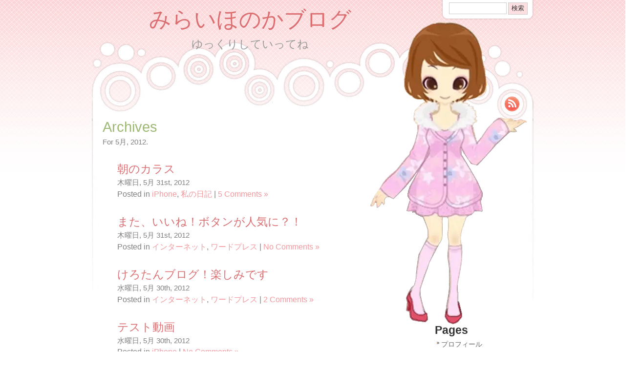

--- FILE ---
content_type: text/html; charset=UTF-8
request_url: https://minix.jp/honoka/archives/date/2012/05
body_size: 18185
content:
<!DOCTYPE html PUBLIC "-//W3C//DTD XHTML 1.0 Transitional//EN" "http://www.w3.org/TR/xhtml1/DTD/xhtml1-transitional.dtd"><html xmlns="http://www.w3.org/1999/xhtml" lang="ja"><head profile="http://gmpg.org/xfn/11"><meta http-equiv="Content-Type" content="text/html; charset=UTF-8" /><title>月: 2012年5月 - みらいほのかブログ みらいほのかブログ</title><link rel="alternate" type="application/rss+xml" title="みらいほのかブログ RSS Feed" href="https://minix.jp/honoka/feed" /><link rel="alternate" type="application/atom+xml" title="みらいほのかブログ Atom Feed" href="https://minix.jp/honoka/feed/atom" /> <!--[if lte IE 6]><style type="text/css" media="screen">#header{background:url('https://minix.jp/honoka/wp-content/themes/apparel-palette-bigfont-gothic-random-theme/images/pretty_top_alt1_ie6.png') no-repeat 0 bottom}.contentContainer{height:420px;background:#fff;margin:0 3px;padding:0}#prettygirl{background:url('https://minix.jp/honoka/wp-content/themes/apparel-palette-bigfont-gothic-random-theme/images/pretty_girl_ie6.png') no-repeat 0 0}#sidebar{width:187px}</style><![endif]--><link rel="pingback" href="https://minix.jp/honoka/xmlrpc.php" /> <script data-cfasync="false" data-no-defer="1" data-no-minify="1" data-no-optimize="1">/*<![CDATA[*/var ewww_webp_supported=!1;function check_webp_feature(A,e){var w;e=void 0!==e?e:function(){},ewww_webp_supported?e(ewww_webp_supported):((w=new Image).onload=function(){ewww_webp_supported=0<w.width&&0<w.height,e&&e(ewww_webp_supported)},w.onerror=function(){e&&e(!1)},w.src="data:image/webp;base64,"+{alpha:"UklGRkoAAABXRUJQVlA4WAoAAAAQAAAAAAAAAAAAQUxQSAwAAAARBxAR/Q9ERP8DAABWUDggGAAAABQBAJ0BKgEAAQAAAP4AAA3AAP7mtQAAAA=="}[A])}check_webp_feature("alpha");/*]]>*/</script><script data-cfasync="false" data-no-defer="1" data-no-minify="1" data-no-optimize="1">/*<![CDATA[*/var Arrive=function(c,w){"use strict";if(c.MutationObserver&&"undefined"!=typeof HTMLElement){var r,a=0,u=(r=HTMLElement.prototype.matches||HTMLElement.prototype.webkitMatchesSelector||HTMLElement.prototype.mozMatchesSelector||HTMLElement.prototype.msMatchesSelector,{matchesSelector:function(e,t){return e instanceof HTMLElement&&r.call(e,t)},addMethod:function(e,t,r){var a=e[t];e[t]=function(){return r.length==arguments.length?r.apply(this,arguments):"function"==typeof a?a.apply(this,arguments):void 0}},callCallbacks:function(e,t){t&&t.options.onceOnly&&1==t.firedElems.length&&(e=[e[0]]);for(var r,a=0;r=e[a];a++)r&&r.callback&&r.callback.call(r.elem,r.elem);t&&t.options.onceOnly&&1==t.firedElems.length&&t.me.unbindEventWithSelectorAndCallback.call(t.target,t.selector,t.callback)},checkChildNodesRecursively:function(e,t,r,a){for(var i,n=0;i=e[n];n++)r(i,t,a)&&a.push({callback:t.callback,elem:i}),0<i.childNodes.length&&u.checkChildNodesRecursively(i.childNodes,t,r,a)},mergeArrays:function(e,t){var r,a={};for(r in e)e.hasOwnProperty(r)&&(a[r]=e[r]);for(r in t)t.hasOwnProperty(r)&&(a[r]=t[r]);return a},toElementsArray:function(e){return e=void 0!==e&&("number"!=typeof e.length||e===c)?[e]:e}}),e=(l.prototype.addEvent=function(e,t,r,a){a={target:e,selector:t,options:r,callback:a,firedElems:[]};return this._beforeAdding&&this._beforeAdding(a),this._eventsBucket.push(a),a},l.prototype.removeEvent=function(e){for(var t,r=this._eventsBucket.length-1;t=this._eventsBucket[r];r--)e(t)&&(this._beforeRemoving&&this._beforeRemoving(t),(t=this._eventsBucket.splice(r,1))&&t.length&&(t[0].callback=null))},l.prototype.beforeAdding=function(e){this._beforeAdding=e},l.prototype.beforeRemoving=function(e){this._beforeRemoving=e},l),t=function(i,n){var o=new e,l=this,s={fireOnAttributesModification:!1};return o.beforeAdding(function(t){var e=t.target;e!==c.document&&e!==c||(e=document.getElementsByTagName("html")[0]);var r=new MutationObserver(function(e){n.call(this,e,t)}),a=i(t.options);r.observe(e,a),t.observer=r,t.me=l}),o.beforeRemoving(function(e){e.observer.disconnect()}),this.bindEvent=function(e,t,r){t=u.mergeArrays(s,t);for(var a=u.toElementsArray(this),i=0;i<a.length;i++)o.addEvent(a[i],e,t,r)},this.unbindEvent=function(){var r=u.toElementsArray(this);o.removeEvent(function(e){for(var t=0;t<r.length;t++)if(this===w||e.target===r[t])return!0;return!1})},this.unbindEventWithSelectorOrCallback=function(r){var a=u.toElementsArray(this),i=r,e="function"==typeof r?function(e){for(var t=0;t<a.length;t++)if((this===w||e.target===a[t])&&e.callback===i)return!0;return!1}:function(e){for(var t=0;t<a.length;t++)if((this===w||e.target===a[t])&&e.selector===r)return!0;return!1};o.removeEvent(e)},this.unbindEventWithSelectorAndCallback=function(r,a){var i=u.toElementsArray(this);o.removeEvent(function(e){for(var t=0;t<i.length;t++)if((this===w||e.target===i[t])&&e.selector===r&&e.callback===a)return!0;return!1})},this},i=new function(){var s={fireOnAttributesModification:!1,onceOnly:!1,existing:!1};function n(e,t,r){return!(!u.matchesSelector(e,t.selector)||(e._id===w&&(e._id=a++),-1!=t.firedElems.indexOf(e._id)))&&(t.firedElems.push(e._id),!0)}var c=(i=new t(function(e){var t={attributes:!1,childList:!0,subtree:!0};return e.fireOnAttributesModification&&(t.attributes=!0),t},function(e,i){e.forEach(function(e){var t=e.addedNodes,r=e.target,a=[];null!==t&&0<t.length?u.checkChildNodesRecursively(t,i,n,a):"attributes"===e.type&&n(r,i)&&a.push({callback:i.callback,elem:r}),u.callCallbacks(a,i)})})).bindEvent;return i.bindEvent=function(e,t,r){t=void 0===r?(r=t,s):u.mergeArrays(s,t);var a=u.toElementsArray(this);if(t.existing){for(var i=[],n=0;n<a.length;n++)for(var o=a[n].querySelectorAll(e),l=0;l<o.length;l++)i.push({callback:r,elem:o[l]});if(t.onceOnly&&i.length)return r.call(i[0].elem,i[0].elem);setTimeout(u.callCallbacks,1,i)}c.call(this,e,t,r)},i},o=new function(){var a={};function i(e,t){return u.matchesSelector(e,t.selector)}var n=(o=new t(function(){return{childList:!0,subtree:!0}},function(e,r){e.forEach(function(e){var t=e.removedNodes,e=[];null!==t&&0<t.length&&u.checkChildNodesRecursively(t,r,i,e),u.callCallbacks(e,r)})})).bindEvent;return o.bindEvent=function(e,t,r){t=void 0===r?(r=t,a):u.mergeArrays(a,t),n.call(this,e,t,r)},o};d(HTMLElement.prototype),d(NodeList.prototype),d(HTMLCollection.prototype),d(HTMLDocument.prototype),d(Window.prototype);var n={};return s(i,n,"unbindAllArrive"),s(o,n,"unbindAllLeave"),n}function l(){this._eventsBucket=[],this._beforeAdding=null,this._beforeRemoving=null}function s(e,t,r){u.addMethod(t,r,e.unbindEvent),u.addMethod(t,r,e.unbindEventWithSelectorOrCallback),u.addMethod(t,r,e.unbindEventWithSelectorAndCallback)}function d(e){e.arrive=i.bindEvent,s(i,e,"unbindArrive"),e.leave=o.bindEvent,s(o,e,"unbindLeave")}}(window,void 0),ewww_webp_supported=!1;function check_webp_feature(e,t){var r;ewww_webp_supported?t(ewww_webp_supported):((r=new Image).onload=function(){ewww_webp_supported=0<r.width&&0<r.height,t(ewww_webp_supported)},r.onerror=function(){t(!1)},r.src="data:image/webp;base64,"+{alpha:"UklGRkoAAABXRUJQVlA4WAoAAAAQAAAAAAAAAAAAQUxQSAwAAAARBxAR/Q9ERP8DAABWUDggGAAAABQBAJ0BKgEAAQAAAP4AAA3AAP7mtQAAAA==",animation:"UklGRlIAAABXRUJQVlA4WAoAAAASAAAAAAAAAAAAQU5JTQYAAAD/////AABBTk1GJgAAAAAAAAAAAAAAAAAAAGQAAABWUDhMDQAAAC8AAAAQBxAREYiI/gcA"}[e])}function ewwwLoadImages(e){if(e){for(var t=document.querySelectorAll(".batch-image img, .image-wrapper a, .ngg-pro-masonry-item a, .ngg-galleria-offscreen-seo-wrapper a"),r=0,a=t.length;r<a;r++)ewwwAttr(t[r],"data-src",t[r].getAttribute("data-webp")),ewwwAttr(t[r],"data-thumbnail",t[r].getAttribute("data-webp-thumbnail"));for(var i=document.querySelectorAll("div.woocommerce-product-gallery__image"),r=0,a=i.length;r<a;r++)ewwwAttr(i[r],"data-thumb",i[r].getAttribute("data-webp-thumb"))}for(var n=document.querySelectorAll("video"),r=0,a=n.length;r<a;r++)ewwwAttr(n[r],"poster",e?n[r].getAttribute("data-poster-webp"):n[r].getAttribute("data-poster-image"));for(var o,l=document.querySelectorAll("img.ewww_webp_lazy_load"),r=0,a=l.length;r<a;r++)e&&(ewwwAttr(l[r],"data-lazy-srcset",l[r].getAttribute("data-lazy-srcset-webp")),ewwwAttr(l[r],"data-srcset",l[r].getAttribute("data-srcset-webp")),ewwwAttr(l[r],"data-lazy-src",l[r].getAttribute("data-lazy-src-webp")),ewwwAttr(l[r],"data-src",l[r].getAttribute("data-src-webp")),ewwwAttr(l[r],"data-orig-file",l[r].getAttribute("data-webp-orig-file")),ewwwAttr(l[r],"data-medium-file",l[r].getAttribute("data-webp-medium-file")),ewwwAttr(l[r],"data-large-file",l[r].getAttribute("data-webp-large-file")),null!=(o=l[r].getAttribute("srcset"))&&!1!==o&&o.includes("R0lGOD")&&ewwwAttr(l[r],"src",l[r].getAttribute("data-lazy-src-webp"))),l[r].className=l[r].className.replace(/\bewww_webp_lazy_load\b/,"");for(var s=document.querySelectorAll(".ewww_webp"),r=0,a=s.length;r<a;r++)e?(ewwwAttr(s[r],"srcset",s[r].getAttribute("data-srcset-webp")),ewwwAttr(s[r],"src",s[r].getAttribute("data-src-webp")),ewwwAttr(s[r],"data-orig-file",s[r].getAttribute("data-webp-orig-file")),ewwwAttr(s[r],"data-medium-file",s[r].getAttribute("data-webp-medium-file")),ewwwAttr(s[r],"data-large-file",s[r].getAttribute("data-webp-large-file")),ewwwAttr(s[r],"data-large_image",s[r].getAttribute("data-webp-large_image")),ewwwAttr(s[r],"data-src",s[r].getAttribute("data-webp-src"))):(ewwwAttr(s[r],"srcset",s[r].getAttribute("data-srcset-img")),ewwwAttr(s[r],"src",s[r].getAttribute("data-src-img"))),s[r].className=s[r].className.replace(/\bewww_webp\b/,"ewww_webp_loaded");window.jQuery&&jQuery.fn.isotope&&jQuery.fn.imagesLoaded&&(jQuery(".fusion-posts-container-infinite").imagesLoaded(function(){jQuery(".fusion-posts-container-infinite").hasClass("isotope")&&jQuery(".fusion-posts-container-infinite").isotope()}),jQuery(".fusion-portfolio:not(.fusion-recent-works) .fusion-portfolio-wrapper").imagesLoaded(function(){jQuery(".fusion-portfolio:not(.fusion-recent-works) .fusion-portfolio-wrapper").isotope()}))}function ewwwWebPInit(e){ewwwLoadImages(e),ewwwNggLoadGalleries(e),document.arrive(".ewww_webp",function(){ewwwLoadImages(e)}),document.arrive(".ewww_webp_lazy_load",function(){ewwwLoadImages(e)}),document.arrive("videos",function(){ewwwLoadImages(e)}),"loading"==document.readyState?document.addEventListener("DOMContentLoaded",ewwwJSONParserInit):("undefined"!=typeof galleries&&ewwwNggParseGalleries(e),ewwwWooParseVariations(e))}function ewwwAttr(e,t,r){null!=r&&!1!==r&&e.setAttribute(t,r)}function ewwwJSONParserInit(){"undefined"!=typeof galleries&&check_webp_feature("alpha",ewwwNggParseGalleries),check_webp_feature("alpha",ewwwWooParseVariations)}function ewwwWooParseVariations(e){if(e)for(var t=document.querySelectorAll("form.variations_form"),r=0,a=t.length;r<a;r++){var i=t[r].getAttribute("data-product_variations"),n=!1;try{for(var o in i=JSON.parse(i))void 0!==i[o]&&void 0!==i[o].image&&(void 0!==i[o].image.src_webp&&(i[o].image.src=i[o].image.src_webp,n=!0),void 0!==i[o].image.srcset_webp&&(i[o].image.srcset=i[o].image.srcset_webp,n=!0),void 0!==i[o].image.full_src_webp&&(i[o].image.full_src=i[o].image.full_src_webp,n=!0),void 0!==i[o].image.gallery_thumbnail_src_webp&&(i[o].image.gallery_thumbnail_src=i[o].image.gallery_thumbnail_src_webp,n=!0),void 0!==i[o].image.thumb_src_webp&&(i[o].image.thumb_src=i[o].image.thumb_src_webp,n=!0));n&&ewwwAttr(t[r],"data-product_variations",JSON.stringify(i))}catch(e){}}}function ewwwNggParseGalleries(e){if(e)for(var t in galleries){var r=galleries[t];galleries[t].images_list=ewwwNggParseImageList(r.images_list)}}function ewwwNggLoadGalleries(e){e&&document.addEventListener("ngg.galleria.themeadded",function(e,t){window.ngg_galleria._create_backup=window.ngg_galleria.create,window.ngg_galleria.create=function(e,t){var r=$(e).data("id");return galleries["gallery_"+r].images_list=ewwwNggParseImageList(galleries["gallery_"+r].images_list),window.ngg_galleria._create_backup(e,t)}})}function ewwwNggParseImageList(e){for(var t in e){var r=e[t];if(void 0!==r["image-webp"]&&(e[t].image=r["image-webp"],delete e[t]["image-webp"]),void 0!==r["thumb-webp"]&&(e[t].thumb=r["thumb-webp"],delete e[t]["thumb-webp"]),void 0!==r.full_image_webp&&(e[t].full_image=r.full_image_webp,delete e[t].full_image_webp),void 0!==r.srcsets)for(var a in r.srcsets)nggSrcset=r.srcsets[a],void 0!==r.srcsets[a+"-webp"]&&(e[t].srcsets[a]=r.srcsets[a+"-webp"],delete e[t].srcsets[a+"-webp"]);if(void 0!==r.full_srcsets)for(var i in r.full_srcsets)nggFSrcset=r.full_srcsets[i],void 0!==r.full_srcsets[i+"-webp"]&&(e[t].full_srcsets[i]=r.full_srcsets[i+"-webp"],delete e[t].full_srcsets[i+"-webp"])}return e}check_webp_feature("alpha",ewwwWebPInit);/*]]>*/</script> <!-- The SEO Framework by Sybre Waaijer --><meta name="robots" content="noindex,max-snippet:-1,max-image-preview:large,max-video-preview:-1" /><link rel="next" href="https://minix.jp/honoka/archives/date/2012/05/page/2" /><meta property="og:type" content="website" /><meta property="og:locale" content="ja_JP" /><meta property="og:site_name" content="みらいほのかブログ" /><meta property="og:title" content="月: 2012年5月" /><meta property="og:url" content="https://minix.jp/honoka/archives/date/2012/05" /><meta property="og:image" content="https://minix.jp/honoka/wp-content/uploads/2022/05/cropped-heart_red.png" /><meta property="og:image:width" content="512" /><meta property="og:image:height" content="512" /><meta name="twitter:card" content="summary_large_image" /><meta name="twitter:title" content="月: 2012年5月" /><meta name="twitter:image" content="https://minix.jp/honoka/wp-content/uploads/2022/05/cropped-heart_red.png" /><style media="all">body{font-size:64%;font-family:Verdana,'ＭＳ Ｐゴシック','ヒラギノ丸ゴ Pro W4','Hiragino Maru Gothic Pro',Osaka,sans-serif;background:#fff url([data-uri]) repeat-x 0 0;color:#666;text-align:center;-webkit-text-size-adjust:100%}body#commentspopup{background-color:#fff;background-image:none;text-align:left}#page{position:relative;text-align:left}#prettygirl{background:url(//minix.jp/honoka/wp-content/themes/apparel-palette-bigfont-gothic-random-theme/images/honoka_apparel.png) no-repeat 0 0;position:absolute;top:44px;right:-40px;height:654px;width:375px;z-index:5}.contentContainer{background:url(//minix.jp/honoka/wp-content/themes/apparel-palette-bigfont-gothic-random-theme/images/pretty_bottom.png) no-repeat 0 0}#header{background:url(//minix.jp/honoka/wp-content/themes/apparel-palette-bigfont-gothic-random-theme/images/pretty_top_alt1.png) no-repeat 0 bottom}#commentspopup #header{background-position:center center !important}#headerimg{margin:7px 9px 0;height:192px;width:740px}#content{font-size:1.6em}.widecolumn .entry p{font-size:1.45em}.narrowcolumn .entry,.narrowcolumn .entry p,.widecolumn .entry{line-height:1.6em;text-align:left}.widecolumn{line-height:1.6em}.narrowcolumn .postmetadata{text-align:left}.hide{display:none}.thread-alt{background-color:#f8f8f8}.thread-even{background-color:#fff}.depth-1{border:1px solid #ddd}.even,.alt{border-left:1px solid #ddd}#commentspopup #footer{background-image:none}small{font-family:Verdana,'ＭＳ Ｐゴシック','ヒラギノ丸ゴ Pro W4','Hiragino Maru Gothic Pro',Osaka,sans-serif;font-size:.9em;line-height:1.7em}small.queryBlog{line-height:1.4em}h2,h3{font-family:Verdana,'ＭＳ Ｐゴシック','ヒラギノ丸ゴ Pro W4','Hiragino Maru Gothic Pro',Osaka,sans-serif;font-weight:400}h1{font-family:Verdana,'ＭＳ Ｐゴシック','ヒラギノ丸ゴ Pro W4','Hiragino Maru Gothic Pro',Osaka,sans-serif;font-weight:400;font-size:4.4em;text-align:center}#headerimg .description{font-size:2.2em;text-align:center;margin-top:5px}h2{font-size:1.8em}h2.pagetitle{font-size:1.8em}.specialtitle{color:#9cb873}#sidebar h2{font-family:Verdana,'ＭＳ Ｐゴシック','ヒラギノ丸ゴ Pro W4','Hiragino Maru Gothic Pro',Osaka,sans-serif;font-size:1.6em;font-weight:700}h3{font-size:1.4em}h1,h1 a,h1 a:hover,h1 a:visited{text-decoration:none;color:#db6e71 !important}#headerimg .description{text-decoration:none;color:#999 !important}h2,h2 a,h2 a:visited,h3,h3 a,h3 a:visited{color:#db6e71}#sidebar h2,#sidebar h2 a,#sidebar h2 a:visited,#sidebar h3,#sidebar h3 a,#sidebar h3 a:visited{color:#333}h2,h2 a,h2 a:hover,h2 a:visited,h3,h3 a,h3 a:hover,h3 a:visited,#sidebar h2,#wp-calendar caption,cite{text-decoration:none}.entry p a:visited{color:#b85b5a}.commentlist li,#commentform input,#commentform textarea{font-size:1em;font-family:Verdana,'ＭＳ Ｐゴシック','ヒラギノ丸ゴ Pro W4','Hiragino Maru Gothic Pro',Osaka,sans-serif}#commentspopup .commentlist li,#commentspopup #commentform input,#commentspopup #commentform textarea{font-size:1em;font-family:Verdana,'ＭＳ Ｐゴシック','ヒラギノ丸ゴ Pro W4','Hiragino Maru Gothic Pro',Osaka,sans-serif}#commentspopup .commentlist li{border-bottom:1px solid #ddd}.commentlist li ul li{font-size:1.2em}.commentlist li{font-weight:700}.commentlist li .avatar{float:right;border:1px solid #eee;padding:2px;background:#fff}.commentlist cite,.commentlist cite a{font-weight:700;font-style:normal;font-size:1.2em}.commentlist p{font-weight:400;line-height:1.3em;text-transform:none}#commentform p{font-family:Verdana,'ＭＳ Ｐゴシック','ヒラギノ丸ゴ Pro W4','Hiragino Maru Gothic Pro',Osaka,sans-serif}.commentmetadata{font-weight:400}#sidebar{font-size:1.4em;font-family:Verdana,'ＭＳ Ｐゴシック','ヒラギノ丸ゴ Pro W4','Hiragino Maru Gothic Pro',Osaka,sans-serif}#sidebar ul ul li,#sidebar ul ol li,.nocomments,blockquote,strike{color:#666}small,.postmetadata{color:#7f7f7f}code{font-size:1.2em;font-family:Verdana,'ＭＳ Ｐゴシック','ヒラギノ丸ゴ Pro W4','Hiragino Maru Gothic Pro',Osaka,sans-serif}acronym,abbr,span.caps{font-size:1.3em;letter-spacing:.07em}a{color:#f5989d;text-decoration:none}h2 a:hover,h3 a:hover{color:#333}#sidebar a,#footer a{color:#666}#footer a{text-decoration:underline}a:hover{text-decoration:underline}#wp-calendar #prev a,#wp-calendar #next a{font-size:12pt}#wp-calendar a{text-decoration:none;color:#db6e71;font-weight:700}#wp-calendar a:hover{background-color:#f3f3f3}#wp-calendar caption{font-size:1.4em;font-weitgh:bold;font-family:Verdana,'ＭＳ Ｐゴシック','ヒラギノ丸ゴ Pro W4','Hiragino Maru Gothic Pro',Osaka,sans-serif;text-align:center}#wp-calendar th{font-style:normal;text-transform:capitalize}body{margin:0;padding:0}#commentspopup .bodySpace{padding:0 20px}#page{margin:0 auto;padding:0;width:906px}#getrss a{position:absolute;right:30px;top:198px;height:30px;width:30px;display:block;text-indent:-10000px;background:url([data-uri]) no-repeat 0 0;overflow:hidden}.contentContainer{padding:0 3px;min-height:420px;margin-top:-5px}#header{height:248px;width:906px;position:relative;z-index:0}#commentspopup #header{width:100%;margin:0}#headerimg{margin:0;width:650px}.narrowcolumn{float:left;padding:0 100px 20px 20px;margin:0;width:530px;position:relative;z-index:10}.resultspage .post{margin-left:30px}.widecolumn{padding:10px 0 20px;margin:0 0 0 150px;width:450px}.post,.page{margin:0 0 30px;clear:both}.post hr{display:block}.widecolumn .post{margin:0}.narrowcolumn .postmetadata{font-size:1em}.widecolumn .postmetadata{margin:30px 0}.widecolumn .smallattachment{text-align:center;float:left;width:128px;margin:5px 5px 5px 0}.widecolumn .attachment{text-align:center;margin:5px 0}.postmetadata{clear:both;margin:0}.clear{clear:both}#footer{border:none;color:#7f7f7f;padding:10px 0 0;margin:0 3px 20px;width:900px;clear:both}#commentspopup #footer{margin:20px 0 10px;width:100%}#footer p{margin:0;padding:10px 20px;text-align:center;font-size:1.2em}#commentspopup h1 a,h1{padding-top:10px;margin:0}#commentspopup h1 a{display:block}h2{margin:0;padding-bottom:4px}h2.pagetitle{text-align:left}#sidebar h2{margin:0 0 5px;padding:0}h3{padding:0;margin:30px 0 0}h3.comments{padding:0;margin:40px auto 20px}p img{padding:0;max-width:100%}img.centered{display:block;margin-left:auto;margin-right:auto}img.alignright{padding:4px;margin:0 0 2px 7px;display:inline}img.alignleft{padding:4px;margin:0 7px 2px 0;display:inline}.alignright{float:right}.alignleft{float:left}html>body .entry li{margin:7px 0 8px 10px}.entry ol{padding:0 0 0 35px;margin:0}.entry ul{padding:0 0 0 30px;margin:0}.entry ol li,.entry ul li{margin:0;padding:0}.postmetadata ul,.postmetadata li{display:inline;list-style-type:none;list-style-image:none}#sidebar ul,#sidebar ul ol{margin:0;padding:0}#sidebar ul li{list-style-type:none;list-style-image:none;margin-bottom:15px}#sidebar ul li ul li{padding-left:10px;background:url([data-uri]) no-repeat 0 4px}#sidebar ul p,#sidebar ul select{margin:5px 0 8px}#sidebar ul ul{margin:6px 0 0 3px}#sidebar ul ol{margin:5px 0 0 10px}#sidebar ul ul ul,#sidebar ul ol{margin:0 0 0 10px}ol li,#sidebar ul ol li{list-style:decimal outside}#sidebar ul ul li,#sidebar ul ol li{margin:4px 0 0;padding:0}.searchbox #searchform{position:absolute;right:13px;top:5px}.searchbox #searchform #s{border:solid 1px #ccc;font-size:13px;color:#666;padding:3px 3px 4px;width:110px}.searchbox #searchform #searchsubmit{font-size:13px;text-transform:uppercase;padding:2px 3px 3px;color:#333;background-color:#fcdfe0;border:solid 1px #ccc;width:40px}#searchform label{display:none}.searchboxbody #searchform{text-align:left;margin-top:20px}#sidebar #searchform #s{border:1px solid #ccc;font-family:Verdana,'ＭＳ Ｐゴシック','ヒラギノ丸ゴ Pro W4','Hiragino Maru Gothic Pro',Osaka,sans-serif;font-size:13px;padding:3px 2px;width:110px;color:#6a6a6a}#sidebar #searchsubmit{border:1px solid #999;font-family:Verdana,'ＭＳ Ｐゴシック','ヒラギノ丸ゴ Pro W4','Hiragino Maru Gothic Pro',Osaka,sans-serif;font-size:13px;padding:2px 1px;text-transform:uppercase;width:40px;color:#333}.entry form{text-align:center}select{width:130px}#commentform input{padding:2px;margin:5px 5px 1px 0}#commentform{margin:5px 10px 0 0}#commentform textarea{width:90%;padding:2px}#respond:after{content:".";display:block;height:0;clear:both;visibility:hidden}.alt{margin:0;padding:10px}.commentlist{padding:0;margin:0;text-align:justify}.commentlist li{margin:15px 0 10px;padding:5px 5px 10px 10px;list-style:none}.commentlist li ul li{margin-right:-5px;margin-left:10px}.commentlist p{margin:10px 5px 10px 0}.children{padding:0;font-size:.8em}#commentform p{margin:5px 0}.nocomments{text-align:left;font-style:italic;margin:0;padding:0}.ispage .nocomments{display:none}.commentmetadata{margin:0;display:block}#sidebar{margin-left:700px;width:190px;position:relative;z-index:10;padding-right:10px;padding-top:420px}#wp-calendar{empty-cells:show;margin:10px auto 0;width:175px;font-size:14px}#wp-calendar #next a{padding-right:10px;text-align:right}#wp-calendar #prev a{padding-left:10px;text-align:left}#wp-calendar a{display:block}#wp-calendar caption{text-align:center;width:155px}#wp-calendar td{padding:3px 0;text-align:center}#wp-calendar td.pad:hover{background-color:#fff}acronym,abbr,span.caps{cursor:help}acronym,abbr{border-bottom:1px dashed #999}blockquote{margin:15px 30px 0 10px;padding-left:20px;border-left:5px solid #ddd}blockquote cite{margin:5px 0 0;display:block}.center{text-align:center}.hidden{display:none}hr{display:none}a img{border:none}.navigation{display:block;text-align:center;margin-bottom:30px;font-size:1.3em}.aligncenter,div.aligncenter{display:block;margin-left:auto;margin-right:auto}.wp-caption{border:1px solid #ddd;text-align:center;background-color:#f3f3f3;padding-top:4px;margin:10px}.wp-caption img{margin:0;padding:0;border:0 none}.wp-caption p.wp-caption-text{font-size:15px;line-height:17px;padding:0 4px 5px;margin:0}img:is([sizes=auto i],[sizes^="auto," i]){contain-intrinsic-size:3000px 1500px}
/*! This file is auto-generated */
.wp-block-button__link{color:#fff;background-color:#32373c;border-radius:9999px;box-shadow:none;text-decoration:none;padding:calc(.667em + 2px) calc(1.333em + 2px);font-size:1.125em}.wp-block-file__button{background:#32373c;color:#fff;text-decoration:none}.wp-block-gallery.is-cropped .blocks-gallery-item picture{height:100%;width:100%}</style><script type="application/ld+json">{"@context":"https://schema.org","@graph":[{"@type":"WebSite","@id":"https://minix.jp/honoka#/schema/WebSite","url":"https://minix.jp/honoka","name":"みらいほのかブログ","description":"ゆっくりしていってね","inLanguage":"ja","potentialAction":{"@type":"SearchAction","target":{"@type":"EntryPoint","urlTemplate":"https://minix.jp/honoka/search/{search_term_string}"},"query-input":"required name=search_term_string"},"publisher":{"@type":"Organization","@id":"https://minix.jp/honoka#/schema/Organization","name":"みらいほのかブログ","url":"https://minix.jp/honoka","logo":{"@type":"ImageObject","url":"https://minix.jp/honoka/wp-content/uploads/2022/05/cropped-heart_red.png","contentUrl":"https://minix.jp/honoka/wp-content/uploads/2022/05/cropped-heart_red.png","width":512,"height":512}}},{"@type":"CollectionPage","@id":"https://minix.jp/honoka/archives/date/2012/05","url":"https://minix.jp/honoka/archives/date/2012/05","name":"月: 2012年5月 - みらいほのかブログ","inLanguage":"ja","isPartOf":{"@id":"https://minix.jp/honoka#/schema/WebSite"},"breadcrumb":{"@type":"BreadcrumbList","@id":"https://minix.jp/honoka#/schema/BreadcrumbList","itemListElement":[{"@type":"ListItem","position":1,"item":"https://minix.jp/honoka","name":"みらいほのかブログ"},{"@type":"ListItem","position":2,"name":"月: 2012年5月"}]}}]}</script> <!-- / The SEO Framework by Sybre Waaijer | 3.28ms meta | 0.06ms boot --><link rel="https://api.w.org/" href="https://minix.jp/honoka/wp-json/" /><link rel="EditURI" type="application/rsd+xml" title="RSD" href="https://minix.jp/honoka/xmlrpc.php?rsd" /> <!-- Favicon Rotator --><link rel="shortcut icon" href="https://minix.jp/honoka/wp-content/uploads/2022/05/heart_red.png" /><link rel="apple-touch-icon-precomposed" href="https://minix.jp/honoka/wp-content/uploads/2022/05/heart_red.png" /> <!-- End Favicon Rotator --><link rel="icon" href="https://minix.jp/honoka/wp-content/uploads/2022/05/cropped-heart_red-150x150.png" sizes="32x32" /><link rel="icon" href="https://minix.jp/honoka/wp-content/uploads/2022/05/cropped-heart_red-300x300.png" sizes="192x192" /><link rel="apple-touch-icon" href="https://minix.jp/honoka/wp-content/uploads/2022/05/cropped-heart_red-300x300.png" /><meta name="msapplication-TileImage" content="https://minix.jp/honoka/wp-content/uploads/2022/05/cropped-heart_red-300x300.png" /> <!-- Piwik --> <script type="text/javascript">var _paq=_paq||[];_paq.push(["trackPageView"]);_paq.push(["enableLinkTracking"]);(function(){var u=(("https:"==document.location.protocol)?"https":"http")+"://piwik.communes.jp/";_paq.push(["setTrackerUrl",u+"piwik.php"]);_paq.push(["setSiteId","24"]);var d=document,g=d.createElement("script"),s=d.getElementsByTagName("script")[0];g.type="text/javascript";g.defer=true;g.async=true;g.src=u+"piwik.js";s.parentNode.insertBefore(g,s);})();</script> <!-- End Piwik Code --></head><body style="margin-bottom:94px !important;"> <!--- affiriate ---> <!---<div align="center" style="background-color:#4E9ABE;position:fixed !important;position:absolute;padding:2px;bottom:0;width:100%;height:90px;z-index:999999;"><iframe src="http://h.accesstrade.net/at/rot.html?rt=000tcd00h35n0k802i" width="728" height="90" frameborder="0" scrolling="no" marginwidth="0" marginheight="0" allowtransparency="true"></iframe></div> ---> <!---<div align="center" style="background-color:#4E9ABE;position:fixed !important;position:absolute;padding:2px;bottom:0;width:100%;height:90px;z-index:999999;"><script type="text/javascript">amazon_ad_tag="sudow-22";amazon_ad_width="728";amazon_ad_height="90";amazon_ad_logo="hide";amazon_color_border="E86464";</script><script src="http://ir-jp.amazon-adsystem.com/s/ads.js"></script></div> ---><div id="page"><div id="header"><div id="headerimg"><h1><a href="https://minix.jp/honoka/">みらいほのかブログ</a></h1><div class="description">ゆっくりしていってね</div></div><div id="getrss"><a title="みらいほのかブログ RSS Feed" href="https://minix.jp/honoka/feed">Rss Feed</a></div><div class="searchbox"><form role="search" method="get" id="searchform" class="searchform" action="https://minix.jp/honoka/"><div> <label class="screen-reader-text" for="s">検索:</label> <input type="text" value="" name="s" id="s" /> <input type="submit" id="searchsubmit" value="検索" /></div></form></div></div><div id="prettygirl"><!-- --></div><div class="contentContainer"><div id="content" class="narrowcolumn resultspage"><h2 class="pagetitle specialtitle">Archives</h2> <small class="queryBlog">For 5月, 2012.</small><div class="post-727 post type-post status-publish format-standard hentry category-iphone category-diary"><h3 id="post-727"><a href="https://minix.jp/honoka/archives/727" rel="bookmark" title="Permanent Link to 朝のカラス">朝のカラス</a></h3> <small>木曜日, 5月 31st, 2012</small><p class="postmetadata"> Posted in <a href="https://minix.jp/honoka/archives/category/iphone" rel="category tag">iPhone</a>, <a href="https://minix.jp/honoka/archives/category/diary" rel="category tag">私の日記</a> | <a href="https://minix.jp/honoka/archives/727#comments">5 Comments &#187;</a></p></div><div class="post-724 post type-post status-publish format-standard hentry category-internet category-wordpress"><h3 id="post-724"><a href="https://minix.jp/honoka/archives/724" rel="bookmark" title="Permanent Link to また、いいね！ボタンが人気に？！">また、いいね！ボタンが人気に？！</a></h3> <small>木曜日, 5月 31st, 2012</small><p class="postmetadata"> Posted in <a href="https://minix.jp/honoka/archives/category/internet" rel="category tag">インターネット</a>, <a href="https://minix.jp/honoka/archives/category/wordpress" rel="category tag">ワードプレス</a> | <a href="https://minix.jp/honoka/archives/724#respond">No Comments &#187;</a></p></div><div class="post-721 post type-post status-publish format-standard hentry category-internet category-wordpress"><h3 id="post-721"><a href="https://minix.jp/honoka/archives/721" rel="bookmark" title="Permanent Link to けろたんブログ！楽しみです">けろたんブログ！楽しみです</a></h3> <small>水曜日, 5月 30th, 2012</small><p class="postmetadata"> Posted in <a href="https://minix.jp/honoka/archives/category/internet" rel="category tag">インターネット</a>, <a href="https://minix.jp/honoka/archives/category/wordpress" rel="category tag">ワードプレス</a> | <a href="https://minix.jp/honoka/archives/721#comments">2 Comments &#187;</a></p></div><div class="post-716 post type-post status-publish format-standard hentry category-iphone"><h3 id="post-716"><a href="https://minix.jp/honoka/archives/716" rel="bookmark" title="Permanent Link to テスト動画">テスト動画</a></h3> <small>水曜日, 5月 30th, 2012</small><p class="postmetadata"> Posted in <a href="https://minix.jp/honoka/archives/category/iphone" rel="category tag">iPhone</a> | <a href="https://minix.jp/honoka/archives/716#respond">No Comments &#187;</a></p></div><div class="post-713 post type-post status-publish format-standard hentry category-ipad category-internet category-35 category-wordpress"><h3 id="post-713"><a href="https://minix.jp/honoka/archives/713" rel="bookmark" title="Permanent Link to ゼログラ（ZEROGRA）の検索が多いわ">ゼログラ（ZEROGRA）の検索が多いわ</a></h3> <small>火曜日, 5月 29th, 2012</small><p class="postmetadata"> Posted in <a href="https://minix.jp/honoka/archives/category/ipad" rel="category tag">iPad</a>, <a href="https://minix.jp/honoka/archives/category/internet" rel="category tag">インターネット</a>, <a href="https://minix.jp/honoka/archives/category/%e3%83%91%e3%82%bd%e3%82%b3%e3%83%b3" rel="category tag">パソコン</a>, <a href="https://minix.jp/honoka/archives/category/wordpress" rel="category tag">ワードプレス</a> | <a href="https://minix.jp/honoka/archives/713#respond">No Comments &#187;</a></p></div><div class="post-709 post type-post status-publish format-standard hentry category-ipad category-iphone category-internet category-wordpress"><h3 id="post-709"><a href="https://minix.jp/honoka/archives/709" rel="bookmark" title="Permanent Link to あらま、もう１日３００人越えた">あらま、もう１日３００人越えた</a></h3> <small>火曜日, 5月 29th, 2012</small><p class="postmetadata"> Posted in <a href="https://minix.jp/honoka/archives/category/ipad" rel="category tag">iPad</a>, <a href="https://minix.jp/honoka/archives/category/iphone" rel="category tag">iPhone</a>, <a href="https://minix.jp/honoka/archives/category/internet" rel="category tag">インターネット</a>, <a href="https://minix.jp/honoka/archives/category/wordpress" rel="category tag">ワードプレス</a> | <a href="https://minix.jp/honoka/archives/709#respond">No Comments &#187;</a></p></div><div class="post-706 post type-post status-publish format-standard hentry category-iphone category-wordpress"><h3 id="post-706"><a href="https://minix.jp/honoka/archives/706" rel="bookmark" title="Permanent Link to iPhoneでFollowにバグ">iPhoneでFollowにバグ</a></h3> <small>火曜日, 5月 29th, 2012</small><p class="postmetadata"> Posted in <a href="https://minix.jp/honoka/archives/category/iphone" rel="category tag">iPhone</a>, <a href="https://minix.jp/honoka/archives/category/wordpress" rel="category tag">ワードプレス</a> | <a href="https://minix.jp/honoka/archives/706#respond">No Comments &#187;</a></p></div><div class="post-702 post type-post status-publish format-standard hentry category-internet category-wordpress"><h3 id="post-702"><a href="https://minix.jp/honoka/archives/702" rel="bookmark" title="Permanent Link to 更新しなくてもアクセスアップｗ">更新しなくてもアクセスアップｗ</a></h3> <small>火曜日, 5月 29th, 2012</small><p class="postmetadata"> Posted in <a href="https://minix.jp/honoka/archives/category/internet" rel="category tag">インターネット</a>, <a href="https://minix.jp/honoka/archives/category/wordpress" rel="category tag">ワードプレス</a> | <a href="https://minix.jp/honoka/archives/702#respond">No Comments &#187;</a></p></div><div class="post-687 post type-post status-publish format-standard hentry category-iphone"><h3 id="post-687"><a href="https://minix.jp/honoka/archives/687" rel="bookmark" title="Permanent Link to じお">じお</a></h3> <small>火曜日, 5月 29th, 2012</small><p class="postmetadata"> Posted in <a href="https://minix.jp/honoka/archives/category/iphone" rel="category tag">iPhone</a> | <a href="https://minix.jp/honoka/archives/687#respond">No Comments &#187;</a></p></div><div class="post-682 post type-post status-publish format-standard hentry category-ipad category-iphone category-internet category-35 category-wordpress"><h3 id="post-682"><a href="https://minix.jp/honoka/archives/682" rel="bookmark" title="Permanent Link to 興味ある人が多いみたい☆">興味ある人が多いみたい☆</a></h3> <small>月曜日, 5月 28th, 2012</small><p class="postmetadata"> Posted in <a href="https://minix.jp/honoka/archives/category/ipad" rel="category tag">iPad</a>, <a href="https://minix.jp/honoka/archives/category/iphone" rel="category tag">iPhone</a>, <a href="https://minix.jp/honoka/archives/category/internet" rel="category tag">インターネット</a>, <a href="https://minix.jp/honoka/archives/category/%e3%83%91%e3%82%bd%e3%82%b3%e3%83%b3" rel="category tag">パソコン</a>, <a href="https://minix.jp/honoka/archives/category/wordpress" rel="category tag">ワードプレス</a> | <a href="https://minix.jp/honoka/archives/682#respond">No Comments &#187;</a></p></div><div class="navigation"><div class="alignleft"><a href="https://minix.jp/honoka/archives/date/2012/05/page/2" >&laquo; Older Entries</a></div><div class="alignright"></div></div></div><div id="sidebar"><ul><li class="pagenav"><h2>Pages</h2><ul><li class="page_item page-item-1104"><a href="https://minix.jp/honoka/profile">プロフィール</a></li></ul></li><li><h2>Archives</h2><ul><li><a href='https://minix.jp/honoka/archives/date/2026/01'>2026年1月</a></li><li><a href='https://minix.jp/honoka/archives/date/2025/05'>2025年5月</a></li><li><a href='https://minix.jp/honoka/archives/date/2025/01'>2025年1月</a></li><li><a href='https://minix.jp/honoka/archives/date/2024/04'>2024年4月</a></li><li><a href='https://minix.jp/honoka/archives/date/2024/03'>2024年3月</a></li><li><a href='https://minix.jp/honoka/archives/date/2023/07'>2023年7月</a></li><li><a href='https://minix.jp/honoka/archives/date/2023/06'>2023年6月</a></li><li><a href='https://minix.jp/honoka/archives/date/2022/10'>2022年10月</a></li><li><a href='https://minix.jp/honoka/archives/date/2022/07'>2022年7月</a></li><li><a href='https://minix.jp/honoka/archives/date/2022/06'>2022年6月</a></li><li><a href='https://minix.jp/honoka/archives/date/2022/05'>2022年5月</a></li><li><a href='https://minix.jp/honoka/archives/date/2022/03'>2022年3月</a></li><li><a href='https://minix.jp/honoka/archives/date/2022/02'>2022年2月</a></li><li><a href='https://minix.jp/honoka/archives/date/2022/01'>2022年1月</a></li><li><a href='https://minix.jp/honoka/archives/date/2021/12'>2021年12月</a></li><li><a href='https://minix.jp/honoka/archives/date/2021/11'>2021年11月</a></li><li><a href='https://minix.jp/honoka/archives/date/2021/10'>2021年10月</a></li><li><a href='https://minix.jp/honoka/archives/date/2021/09'>2021年9月</a></li><li><a href='https://minix.jp/honoka/archives/date/2021/08'>2021年8月</a></li><li><a href='https://minix.jp/honoka/archives/date/2021/06'>2021年6月</a></li><li><a href='https://minix.jp/honoka/archives/date/2021/05'>2021年5月</a></li><li><a href='https://minix.jp/honoka/archives/date/2021/04'>2021年4月</a></li><li><a href='https://minix.jp/honoka/archives/date/2021/03'>2021年3月</a></li><li><a href='https://minix.jp/honoka/archives/date/2021/01'>2021年1月</a></li><li><a href='https://minix.jp/honoka/archives/date/2020/04'>2020年4月</a></li><li><a href='https://minix.jp/honoka/archives/date/2020/03'>2020年3月</a></li><li><a href='https://minix.jp/honoka/archives/date/2020/01'>2020年1月</a></li><li><a href='https://minix.jp/honoka/archives/date/2019/11'>2019年11月</a></li><li><a href='https://minix.jp/honoka/archives/date/2019/08'>2019年8月</a></li><li><a href='https://minix.jp/honoka/archives/date/2019/02'>2019年2月</a></li><li><a href='https://minix.jp/honoka/archives/date/2018/11'>2018年11月</a></li><li><a href='https://minix.jp/honoka/archives/date/2018/10'>2018年10月</a></li><li><a href='https://minix.jp/honoka/archives/date/2018/09'>2018年9月</a></li><li><a href='https://minix.jp/honoka/archives/date/2018/07'>2018年7月</a></li><li><a href='https://minix.jp/honoka/archives/date/2018/04'>2018年4月</a></li><li><a href='https://minix.jp/honoka/archives/date/2017/11'>2017年11月</a></li><li><a href='https://minix.jp/honoka/archives/date/2017/05'>2017年5月</a></li><li><a href='https://minix.jp/honoka/archives/date/2017/04'>2017年4月</a></li><li><a href='https://minix.jp/honoka/archives/date/2017/01'>2017年1月</a></li><li><a href='https://minix.jp/honoka/archives/date/2016/12'>2016年12月</a></li><li><a href='https://minix.jp/honoka/archives/date/2016/09'>2016年9月</a></li><li><a href='https://minix.jp/honoka/archives/date/2016/06'>2016年6月</a></li><li><a href='https://minix.jp/honoka/archives/date/2016/02'>2016年2月</a></li><li><a href='https://minix.jp/honoka/archives/date/2015/12'>2015年12月</a></li><li><a href='https://minix.jp/honoka/archives/date/2015/11'>2015年11月</a></li><li><a href='https://minix.jp/honoka/archives/date/2015/10'>2015年10月</a></li><li><a href='https://minix.jp/honoka/archives/date/2015/08'>2015年8月</a></li><li><a href='https://minix.jp/honoka/archives/date/2015/07'>2015年7月</a></li><li><a href='https://minix.jp/honoka/archives/date/2015/06'>2015年6月</a></li><li><a href='https://minix.jp/honoka/archives/date/2015/04'>2015年4月</a></li><li><a href='https://minix.jp/honoka/archives/date/2015/03'>2015年3月</a></li><li><a href='https://minix.jp/honoka/archives/date/2015/02'>2015年2月</a></li><li><a href='https://minix.jp/honoka/archives/date/2015/01'>2015年1月</a></li><li><a href='https://minix.jp/honoka/archives/date/2014/12'>2014年12月</a></li><li><a href='https://minix.jp/honoka/archives/date/2014/11'>2014年11月</a></li><li><a href='https://minix.jp/honoka/archives/date/2014/10'>2014年10月</a></li><li><a href='https://minix.jp/honoka/archives/date/2014/09'>2014年9月</a></li><li><a href='https://minix.jp/honoka/archives/date/2014/08'>2014年8月</a></li><li><a href='https://minix.jp/honoka/archives/date/2014/07'>2014年7月</a></li><li><a href='https://minix.jp/honoka/archives/date/2014/06'>2014年6月</a></li><li><a href='https://minix.jp/honoka/archives/date/2014/05'>2014年5月</a></li><li><a href='https://minix.jp/honoka/archives/date/2014/04'>2014年4月</a></li><li><a href='https://minix.jp/honoka/archives/date/2014/03'>2014年3月</a></li><li><a href='https://minix.jp/honoka/archives/date/2014/01'>2014年1月</a></li><li><a href='https://minix.jp/honoka/archives/date/2013/12'>2013年12月</a></li><li><a href='https://minix.jp/honoka/archives/date/2013/11'>2013年11月</a></li><li><a href='https://minix.jp/honoka/archives/date/2013/10'>2013年10月</a></li><li><a href='https://minix.jp/honoka/archives/date/2013/09'>2013年9月</a></li><li><a href='https://minix.jp/honoka/archives/date/2013/08'>2013年8月</a></li><li><a href='https://minix.jp/honoka/archives/date/2013/07'>2013年7月</a></li><li><a href='https://minix.jp/honoka/archives/date/2013/06'>2013年6月</a></li><li><a href='https://minix.jp/honoka/archives/date/2013/05'>2013年5月</a></li><li><a href='https://minix.jp/honoka/archives/date/2013/04'>2013年4月</a></li><li><a href='https://minix.jp/honoka/archives/date/2013/03'>2013年3月</a></li><li><a href='https://minix.jp/honoka/archives/date/2013/02'>2013年2月</a></li><li><a href='https://minix.jp/honoka/archives/date/2013/01'>2013年1月</a></li><li><a href='https://minix.jp/honoka/archives/date/2012/12'>2012年12月</a></li><li><a href='https://minix.jp/honoka/archives/date/2012/11'>2012年11月</a></li><li><a href='https://minix.jp/honoka/archives/date/2012/10'>2012年10月</a></li><li><a href='https://minix.jp/honoka/archives/date/2012/09'>2012年9月</a></li><li><a href='https://minix.jp/honoka/archives/date/2012/08'>2012年8月</a></li><li><a href='https://minix.jp/honoka/archives/date/2012/07'>2012年7月</a></li><li><a href='https://minix.jp/honoka/archives/date/2012/06'>2012年6月</a></li><li><a href='https://minix.jp/honoka/archives/date/2012/05' aria-current="page">2012年5月</a></li></ul></li><li class="categories"><h2>Categories</h2><ul><li class="cat-item cat-item-75"><a href="https://minix.jp/honoka/archives/category/android">Android</a> (1)</li><li class="cat-item cat-item-8"><a href="https://minix.jp/honoka/archives/category/ipad">iPad</a> (45)</li><li class="cat-item cat-item-7"><a href="https://minix.jp/honoka/archives/category/iphone">iPhone</a> (65)</li><li class="cat-item cat-item-39"><a href="https://minix.jp/honoka/archives/category/itunes">iTunes</a> (8)</li><li class="cat-item cat-item-69"><a href="https://minix.jp/honoka/archives/category/lalacall">LaLaCall</a> (1)</li><li class="cat-item cat-item-40"><a href="https://minix.jp/honoka/archives/category/psp">PSP</a> (1)</li><li class="cat-item cat-item-5"><a href="https://minix.jp/honoka/archives/category/anime">アニメ</a> (50)</li><li class="cat-item cat-item-48"><a href="https://minix.jp/honoka/archives/category/%e3%82%a4%e3%83%99%e3%83%b3%e3%83%88">イベント</a> (2)</li><li class="cat-item cat-item-6"><a href="https://minix.jp/honoka/archives/category/internet">インターネット</a> (103)</li><li class="cat-item cat-item-60"><a href="https://minix.jp/honoka/archives/category/%e3%82%af%e3%83%bc%e3%83%9d%e3%83%b3">クーポン</a> (1)</li><li class="cat-item cat-item-43"><a href="https://minix.jp/honoka/archives/category/%e3%82%b0%e3%83%ab%e3%83%a1">グルメ</a> (6)</li><li class="cat-item cat-item-41"><a href="https://minix.jp/honoka/archives/category/%e3%82%b2%e3%83%bc%e3%83%a0%e6%a9%9f">ゲーム機</a> (2)</li><li class="cat-item cat-item-57"><a href="https://minix.jp/honoka/archives/category/%e3%82%bf%e3%83%ad%e3%83%83%e3%83%88">タロット</a> (12)</li><li class="cat-item cat-item-38"><a href="https://minix.jp/honoka/archives/category/%e3%83%84%e3%82%a4%e3%83%83%e3%82%bf%e3%83%bc">ツイッター</a> (23)</li><li class="cat-item cat-item-81"><a href="https://minix.jp/honoka/archives/category/%e3%83%89%e3%83%ac%e3%82%b9">ドレス</a> (1)</li><li class="cat-item cat-item-79"><a href="https://minix.jp/honoka/archives/category/%e3%83%89%e3%83%bc%e3%83%ab">ドール</a> (5)</li><li class="cat-item cat-item-29"><a href="https://minix.jp/honoka/archives/category/%e3%83%8d%e3%83%83%e3%83%88%e3%82%b2%e3%83%bc%e3%83%a0">ネットゲーム</a> (24)</li><li class="cat-item cat-item-35"><a href="https://minix.jp/honoka/archives/category/%e3%83%91%e3%82%bd%e3%82%b3%e3%83%b3">パソコン</a> (39)</li><li class="cat-item cat-item-67"><a href="https://minix.jp/honoka/archives/category/%e3%83%91%e3%83%af%e3%83%bc%e3%82%b9%e3%83%88%e3%83%bc%e3%83%b3">パワーストーン</a> (5)</li><li class="cat-item cat-item-37"><a href="https://minix.jp/honoka/archives/category/%e3%83%95%e3%82%a7%e3%82%a4%e3%82%b9%e3%83%96%e3%83%83%e3%82%af">フェイスブック</a> (19)</li><li class="cat-item cat-item-66"><a href="https://minix.jp/honoka/archives/category/%e3%83%96%e3%83%ac%e3%82%b9%e3%83%ac%e3%83%83%e3%83%88">ブレスレット</a> (1)</li><li class="cat-item cat-item-17"><a href="https://minix.jp/honoka/archives/category/%e3%83%97%e3%83%aa%e3%82%ad%e3%83%a5%e3%82%a2">プリキュア</a> (29)</li><li class="cat-item cat-item-62"><a href="https://minix.jp/honoka/archives/category/%e3%83%98%e3%82%a2%e3%82%b5%e3%83%ad%e3%83%b3">ヘアサロン</a> (1)</li><li class="cat-item cat-item-52"><a href="https://minix.jp/honoka/archives/category/%e3%83%9a%e3%83%ab%e3%82%bd%e3%83%8a%e3%83%bb%e5%a5%b3%e7%a5%9e%e8%bb%a2%e7%94%9f">ペルソナ・女神転生</a> (1)</li><li class="cat-item cat-item-50"><a href="https://minix.jp/honoka/archives/category/%e3%83%9e%e3%82%a4%e3%83%b3%e3%82%af%e3%83%a9%e3%83%95%e3%83%88">マインクラフト</a> (5)</li><li class="cat-item cat-item-49"><a href="https://minix.jp/honoka/archives/category/%e3%83%9e%e3%82%b9%e3%82%bf%e3%83%bc%e3%82%aa%e3%83%96%e3%82%a8%e3%83%94%e3%83%83%e3%82%af">マスターオブエピック</a> (6)</li><li class="cat-item cat-item-44"><a href="https://minix.jp/honoka/archives/category/%e3%83%9e%e3%83%b3%e3%82%ac">マンガ</a> (3)</li><li class="cat-item cat-item-59"><a href="https://minix.jp/honoka/archives/category/%e3%83%aa%e3%83%ab%e3%83%aa%e3%83%ab%e3%83%95%e3%82%a7%e3%82%a2%e3%83%aa%e3%83%ab">リルリルフェアリル</a> (2)</li><li class="cat-item cat-item-15"><a href="https://minix.jp/honoka/archives/category/wordpress">ワードプレス</a> (64)</li><li class="cat-item cat-item-80"><a href="https://minix.jp/honoka/archives/category/%e4%ba%ba%e5%bd%a2">人形</a> (5)</li><li class="cat-item cat-item-65"><a href="https://minix.jp/honoka/archives/category/%e4%ba%ba%e6%b0%97">人気</a> (1)</li><li class="cat-item cat-item-20"><a href="https://minix.jp/honoka/archives/category/movie">動画関連</a> (19)</li><li class="cat-item cat-item-58"><a href="https://minix.jp/honoka/archives/category/%e5%8d%a0%e3%81%84">占い</a> (9)</li><li class="cat-item cat-item-68"><a href="https://minix.jp/honoka/archives/category/%e5%a4%a9%e7%84%b6%e7%9f%b3">天然石</a> (6)</li><li class="cat-item cat-item-82"><a href="https://minix.jp/honoka/archives/category/%e5%b1%b1%e5%bd%a2%e7%9c%8c">山形県</a> (4)</li><li class="cat-item cat-item-45"><a href="https://minix.jp/honoka/archives/category/%e6%97%a5%e8%a8%98">日記</a> (26)</li><li class="cat-item cat-item-1"><a href="https://minix.jp/honoka/archives/category/%e6%9c%aa%e5%88%86%e9%a1%9e">未分類</a> (7)</li><li class="cat-item cat-item-83"><a href="https://minix.jp/honoka/archives/category/%e6%9d%b1%e5%8c%97">東北</a> (3)</li><li class="cat-item cat-item-23"><a href="https://minix.jp/honoka/archives/category/social_problem">社会問題</a> (16)</li><li class="cat-item cat-item-24"><a href="https://minix.jp/honoka/archives/category/%e7%a5%9e%e8%a9%b1%e3%83%9f%e3%82%b9%e3%83%86%e3%83%aa%e3%83%bc">神話ミステリー</a> (11)</li><li class="cat-item cat-item-11"><a href="https://minix.jp/honoka/archives/category/diary">私の日記</a> (221)</li><li class="cat-item cat-item-22"><a href="https://minix.jp/honoka/archives/category/science">科学サイエンス</a> (18)</li><li class="cat-item cat-item-63"><a href="https://minix.jp/honoka/archives/category/%e7%be%8e%e5%ae%b9%e5%ae%a4">美容室</a> (1)</li><li class="cat-item cat-item-61"><a href="https://minix.jp/honoka/archives/category/%e7%be%8e%e5%ae%b9%e9%99%a2">美容院</a> (1)</li><li class="cat-item cat-item-47"><a href="https://minix.jp/honoka/archives/category/%e8%87%aa%e7%84%b6">自然</a> (3)</li><li class="cat-item cat-item-64"><a href="https://minix.jp/honoka/archives/category/%e9%b6%b4%e5%b2%a1%e5%b8%82">鶴岡市</a> (5)</li><li class="cat-item cat-item-46"><a href="https://minix.jp/honoka/archives/category/%e3%83%87%e3%82%b9%e3%82%af%e3%83%88%e3%83%83%e3%83%97%e3%83%9f%e3%83%a5%e3%83%bc%e3%82%b8%e3%83%83%e3%82%af">ＤＴＭ</a> (1)</li></ul></li></ul></div> <!-- content container --></div><div id="footer"> <!-- If you'd like to support WordPress, having the "powered by" link somewhere on your blog is the best way; it's our only promotion or advertising. --><p> <a href="https://minix.jp/honoka/feed"><strong>Entries (RSS)</strong></a> and <a href="https://minix.jp/honoka/comments/feed"><strong>Comments (RSS)</strong></a> | Powered by <a href="http://wordpress.org/">WordPress</a> | <a href="http://www.etrecos.com/index.php/themes/" title="Pretty Theme created by eTrecos">Pretty Theme</a> | <a href="https://minix.jp/honoka/" title="Apparel Palette Theme created by honoka">Apparel Palette Theme</a> <!-- 47 queries. 0.109 seconds. --></p></div> <!-- page --></div> <!-- Gorgeous design by Michael Heilemann - http://binarybonsai.com/kubrick/ --> <script type="speculationrules">{"prefetch":[{"source":"document","where":{"and":[{"href_matches":"/honoka/*"},{"not":{"href_matches":["/honoka/wp-*.php","/honoka/wp-admin/*","/honoka/wp-content/uploads/*","/honoka/wp-content/*","/honoka/wp-content/plugins/*","/honoka/wp-content/themes/apparel-palette-bigfont-gothic-random-theme/*","/honoka/*\\?(.+)"]}},{"not":{"selector_matches":"a[rel~=\"nofollow\"]"}},{"not":{"selector_matches":".no-prefetch, .no-prefetch a"}}]},"eagerness":"conservative"}]}</script> <noscript><style>.lazyload{display:none}</style></noscript><script data-noptimize="1">window.lazySizesConfig=window.lazySizesConfig||{};window.lazySizesConfig.loadMode=1;</script><script async data-noptimize="1" src='https://minix.jp/honoka/wp-content/plugins/autoptimize/classes/external/js/lazysizes.min.js'></script><!-- footer link --><div align="center" style="position:absolute;padding:16px;z-index:100000;width:100%;background-color:transparent;"> <a style="text-decoration:none;font-size:14px;color:#0000FF;font-weight:normal;padding:1px 16px;background-color:rgba(255,255,255,0.7);filter:drop-shadow(0px 0px 5px rgb(255,255,255)) drop-shadow(0px 0px 5px rgb(255,255,255));" href="https://angel-wing.jp/" title="インターネット集客はお任せ下さい" target="_blank" onmouseover="this.style.color='#FF0000'" onmouseout="this.style.color='#0000FF'">インターネット集客はお任せ下さい</a><br /> <br /> <a style="text-decoration:none;font-size:14px;color:#000000;font-weight:normal;padding:1px 16px;background-color:rgba(255,255,255,0.7);filter:drop-shadow(0px 0px 5px rgb(255,255,255)) drop-shadow(0px 0px 5px rgb(255,255,255));" href="https://angel-wing.jp/" title="インターネット集客はお任せ下さい" target="_blank">Copyright (C) 2024 All Rights Reserved.</a></div></body></html>